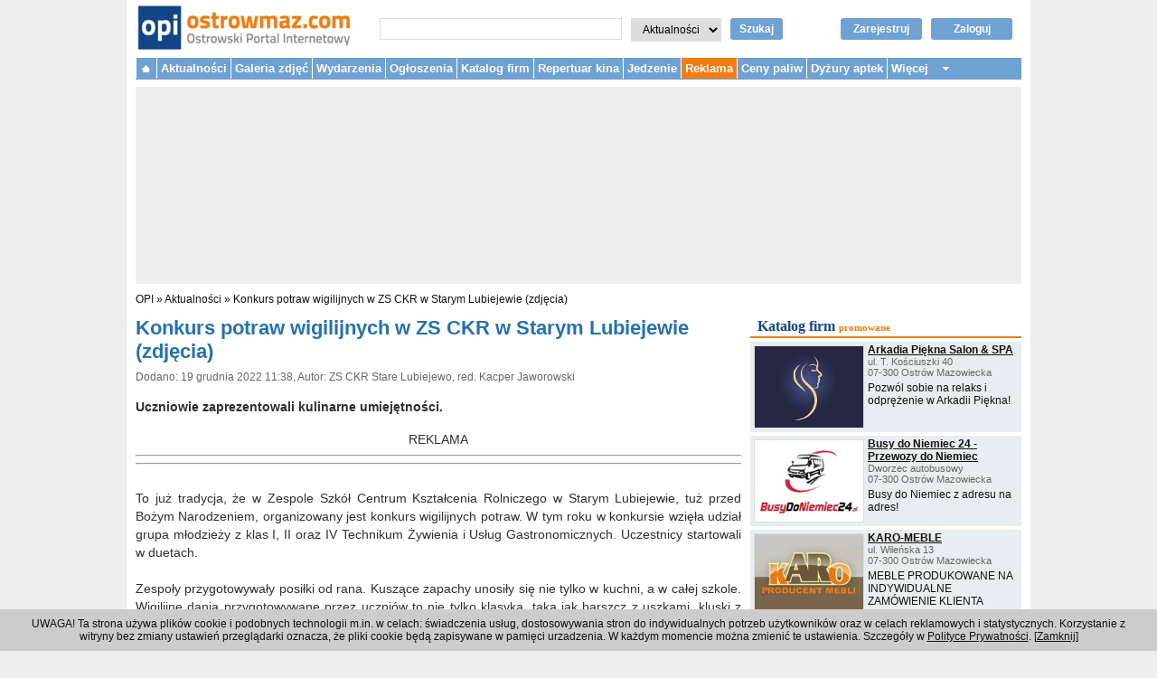

--- FILE ---
content_type: text/html; charset=utf-8
request_url: https://www.ostrowmaz.com/aktualnosci/35490
body_size: 8344
content:

<!DOCTYPE html PUBLIC "-//W3C//DTD XHTML 1.0 Transitional//EN" "http://www.w3.org/TR/xhtml1/DTD/xhtml1-transitional.dtd">
<html xmlns="http://www.w3.org/1999/xhtml" xmlns:og="http://ogp.me/ns#" xmlns:fb="http://www.facebook.com/2008/fbml" xml:lang="pl" lang="pl">
  <head>

    
    <!-- Google Analytics 4 tag -->
    <!-- Google tag (gtag.js) -->
    <script async src="https://www.googletagmanager.com/gtag/js?id=G-3FMBXRZS6G"></script>
    <script>
      window.dataLayer = window.dataLayer || [];
      function gtag(){dataLayer.push(arguments);}
      gtag('js', new Date());

      gtag('config', 'G-3FMBXRZS6G');
    </script>
    <!-- end Google Analytics 4 tag -->


    <title>Konkurs potraw wigilijnych w ZS CKR w Starym Lubiejewie (zdjęcia) - Aktualności |  OPI Ostrowski Portal Internetowy - Ostrów Mazowiecka</title>
        <meta http-equiv="Content-Type" content="text/html; charset=utf-8" />
    <meta name="description" content="Uczniowie zaprezentowali kulinarne umiejętności." />
    <meta name="viewport" content="width=device-width, initial-scale=1">
    <meta property="og:title" content="Konkurs potraw wigilijnych w ZS CKR w Starym Lubiejewie (zdjęcia)" />
<meta property="og:type" content="article" />
<meta property="og:image" content="https://www.ostrowmaz.com/uploads/article_photo/4f265cdae37628f3dc6b03194d62aacd8bfc3285.jpg" />
<meta property="og:url" content="https://www.ostrowmaz.com/aktualnosci/35490" />
<meta property="og:site_name" content="Ostrowski Portal Internetowy" />
<meta property="og:description" content="Uczniowie zaprezentowali kulinarne umiejętności." />
<meta property="fb:app_id" content="241020375955316" />
    <script type="text/javascript" src="/jquery/js/jquery-1.9.1.min.js?t=1386676370"></script>
<script type="text/javascript" src="/jquery_liscroller/jquery.li-scroller.1.0.js?t=1386676371"></script>
<script type="text/javascript" src="/js/quirksmode.js?t=1386676371"></script>
<script type="text/javascript" src="/js/jquery.lazyload.min.js?t=1386676371"></script>
<script type="text/javascript" src="/js-min/key/4a7963441a939cab99dc0656bc1181c5c7d96005/t/1386676371.js"></script>
    <link rel="stylesheet" type="text/css" media="screen" href="/css-min/key/9651323d4f416cc93cf21a507c0746cd3199c772/t/1750172104.css" />
    <link rel="shortcut icon" href="/favicon.ico" />

    <script type="text/javascript">
//<![CDATA[
var OA_zones = {'zone_11' : 11, 'zone_37' : 37, 'zone_94' : 94, 'zone_100' : 100, 'zone_74' : 74}
//]]>
</script>    <script type='text/javascript' src="https://delivery.adserver.medialokalne.pl/spcjs.php?id=3&amp;block=1&amp;blockcampaign=1"></script>


        <script async src="//pagead2.googlesyndication.com/pagead/js/adsbygoogle.js"></script>
    <script>
      (adsbygoogle = window.adsbygoogle || []).push({
      google_ad_client: "ca-pub-2793292446924713",
      enable_page_level_ads: true
    });
    </script>
    
    <!-- Facebook Pixel Code -->
    <script>
      !function(f,b,e,v,n,t,s)
      {if(f.fbq)return;n=f.fbq=function(){n.callMethod?
      n.callMethod.apply(n,arguments):n.queue.push(arguments)};
      if(!f._fbq)f._fbq=n;n.push=n;n.loaded=!0;n.version='2.0';
      n.queue=[];t=b.createElement(e);t.async=!0;
      t.src=v;s=b.getElementsByTagName(e)[0];
      s.parentNode.insertBefore(t,s)}(window, document,'script',
      'https://connect.facebook.net/en_US/fbevents.js');
      fbq('init', '381702585697121');
      fbq('track', 'PageView');
    </script>
    <noscript><img height="1" width="1" style="display:none"
      src="https://www.facebook.com/tr?id=381702585697121&ev=PageView&noscript=1"
    /></noscript>
    <!-- End Facebook Pixel Code -->

    <script src="https://www.google.com/recaptcha/api.js" async defer></script>

    
  </head>
  <body>
    
    <!--<script src="http://connect.facebook.net/pl_PL/all.js#xfbml=1"></script>-->
    
    <div id="page_container">

      <div id="header">

        <div id="logo">
          <a href="/"><img class="logo_img" alt="Ostrowski Portal Internetowy - www.ostrowmaz.com - Ostrów Mazowiecka" src="/images/logo.png" /></a>        </div><!-- /#logo -->

        <!--
        <div class="facebook_button">
          <fb:like href="https://www.facebook.com/OstrowskiPortalInternetowy" send="false" layout="button_count" width="300" show_faces="false"></fb:like>
        </div>
        -->

        <div id="search-box">
          <form action="/szukaj" method="get" id="search_form">
            <input type="text" name="query" id="search_query" value="" autocomplete="off" />
            <select name="section" id="search_section">
              <option value="news">Aktualności</option>
              <option value="small_ads">Ogłoszenia</option>
              <option value="directory">Katalog firm</option>
              <option value="forum">Forum</option>
            </select>
            <input type="hidden" name="page" value="1" />
            <a href="javascript:void();" id="search_button" onclick="document.getElementById('search_form').submit();">Szukaj</a>
          </form>
        </div>

        <div id="login_box">
                    <a rel="nofollow" class="login_button" href="/zaloguj">Zaloguj</a>          <a rel="nofollow" class="register_button" href="/zarejestruj">Zarejestruj</a>                  </div>

        <!--
        <div class="contact_box">
          <b>Redakcja:</b> 660 082 267, <a href="mailto:redakcja@ostrowmaz.com">redakcja@ostrowmaz.com</a><br />
          <b>Reklama:</b> 660 082 269, <a href="mailto:reklama@ostrowmaz.com">reklama@ostrowmaz.com</a><br />
        </div>
        -->

        <div class="top-menu-toggle">
          <div></div>
        </div><!-- /.top-menu-toggle -->

        <div class="login-toggle">
          <div><a rel="nofollow" class="login_button" href="/zaloguj"> </a></div>
        </div><!-- /.login-toggle -->

        <!--<div class="search-toggle">
          <div></div>
        </div>--><!-- /.search-toggle -->

                <div class="clear"></div>
      </div><!-- /.header -->

      <div id="top-menu">
        <ul>
          <li class="homepage"><a href="/">&nbsp;</a></li>
          <li><a href="/aktualnosci">Aktualności</a>            <ul class="submenu">
              <li><b><a href="/aktualnosci/kategorie/1">Aktualności</a></b></li>
              <!--<li><a href="/aktualnosci/kategorie/2017">Urząd Miasta</a></li>-->
              <li>- <a href="/aktualnosci/kategorie/6">Policja</a></li>
              <li>- <a href="/aktualnosci/kategorie/8">Straż Pożarna</a></li>
              <li><b><a href="/aktualnosci/kategorie/12">Praca</a></b></li>
              <li><b><a href="/aktualnosci/kategorie/2007">Kultura</a></b></li>
              <li>- <a href="/aktualnosci/kategorie/7">MDK</a></li>
              <li>- <a href="/aktualnosci/kategorie/14">Scena "Kotłownia"</a></li>
              <li>- <a href="/aktualnosci/kategorie/10">Imprezy</a></li>
              <li><b><a href="/aktualnosci/kategorie/5">Sport</a></b></li>
              <li>- <a href="/aktualnosci/kategorie/21">Piłka nożna</a></li>
              <li>- <a href="/aktualnosci/kategorie/22">Koszykówka</a></li>
              <li>- <a href="/aktualnosci/kategorie/27">Siatkówka</a></li>
              <li>- <a href="/aktualnosci/kategorie/23">Tenis ziemny</a></li>
              <li>- <a href="/aktualnosci/kategorie/2025">Wędkarstwo</a></li>
              <!--<li><a href="/aktualnosci/kategorie/2018">MOSiR</a></li>-->
            </ul>
          </li>
          <li><a href="/galeria">Galeria zdjęć</a></li>
                    <!--<li class="new"></li>-->
          <li><a href="/wydarzenia">Wydarzenia</a></li>
          
<li>
  <a href="/ogloszenia">Ogłoszenia</a>  <ul class="submenu">
    <li><a href="/ogloszenia/dodaj">+ Dodaj ogłoszenie</a></li>
        <li><a href="/ogloszenia/kategorie/motoryzacja">Motoryzacja</a></li>
        <li><a href="/ogloszenia/kategorie/nieruchomosci">Nieruchomości</a></li>
        <li><a href="/ogloszenia/kategorie/praca-zatrudnie">Praca - Zatrudnię</a></li>
        <li><a href="/ogloszenia/kategorie/praca-szukam">Praca - Szukam</a></li>
        <li><a href="/ogloszenia/kategorie/meble">Meble</a></li>
        <li><a href="/ogloszenia/kategorie/podreczniki">Podręczniki</a></li>
        <li><a href="/ogloszenia/kategorie/rolnicze">Rolnicze</a></li>
        <li><a href="/ogloszenia/kategorie/telefony-komorkowe">Telefony komórkowe</a></li>
        <li><a href="/ogloszenia/kategorie/komputery">Komputery</a></li>
        <li><a href="/ogloszenia/kategorie/sprzet-rtv">Sprzęt RTV</a></li>
        <li><a href="/ogloszenia/kategorie/sprzet-agd">Sprzęt AGD</a></li>
        <li><a href="/ogloszenia/kategorie/towarzyskie">Towarzyskie</a></li>
        <li><a href="/ogloszenia/kategorie/uslugi">Usługi</a></li>
        <li><a href="/ogloszenia/kategorie/zwierzeta">Zwierzęta</a></li>
        <li><a href="/ogloszenia/kategorie/inne">Inne</a></li>
      </ul>
</li>

          <li>
  <a href="/katalog">Katalog firm</a>  <ul class="submenu">
    <li>
<a href="/katalog/nowe-zgloszenie">+ Dodaj firmę</a>    </li>
        <li><a href="/katalog/grupy/1/biznes-prawo-ekonomia">Biznes, prawo, ekonomia</a>
    (35)
    </li>
        <li><a href="/katalog/grupy/2/dom-mieszkanie-budownictwo">Dom, mieszkanie, budownictwo</a>
    (240)
    </li>
        <li><a href="/katalog/grupy/3/internet-i-komputery">Internet i komputery</a>
    (8)
    </li>
        <li><a href="/katalog/grupy/4/komunikacja-i-transport">Komunikacja i transport</a>
    (17)
    </li>
        <li><a href="/katalog/grupy/5/kultura-i-sztuka">Kultura i sztuka</a>
    (10)
    </li>
        <li><a href="/katalog/grupy/6/moda-i-uroda">Moda i uroda</a>
    (74)
    </li>
        <li><a href="/katalog/grupy/7/motoryzacja">Motoryzacja</a>
    (54)
    </li>
        <li><a href="/katalog/grupy/8/nauka-i-szkolnictwo">Nauka i szkolnictwo</a>
    (115)
    </li>
        <li><a href="/katalog/grupy/9/produkcja-handel-i-uslugi">Produkcja, handel i usługi</a>
    (127)
    </li>
        <li><a href="/katalog/grupy/10/reklama-i-media">Reklama i media</a>
    (12)
    </li>
        <li><a href="/katalog/grupy/11/sport-rozrywka-rekreacja">Sport, rozrywka, rekreacja</a>
    (17)
    </li>
        <li><a href="/katalog/grupy/12/gastronomia">Gastronomia</a>
    (81)
    </li>
        <li><a href="/katalog/grupy/13/turystyka-i-noclegi">Turystyka i noclegi</a>
    (8)
    </li>
        <li><a href="/katalog/grupy/14/urzedy-i-instytucje">Urzędy i instytucje</a>
    (100)
    </li>
        <li><a href="/katalog/grupy/15/zdrowie-i-medycyna">Zdrowie i medycyna</a>
    (141)
    </li>
      </ul>
</li>

          <!--<li><a href="/forum">Forum</a></li>-->
                              
          <li><a href="/repertuar-kina">Repertuar kina</a></li>
          <li><a href="/jedzenie">Jedzenie</a></li>
          <!--<li></li>-->


          <!--
          <li>            <ul class="submenu">
              <li></li>
              <li></li>
              <li></li>
              -<li></li>
            </ul>
          </li>
          -->

          <li class="new"><a href="/reklama">Reklama</a></li>

          <li><a href="/ceny-paliw">Ceny paliw</a></li>
          <li><a href="/dyzury-aptek">Dyżury aptek</a></li>

          <li class="more"><a>Więcej</a>
            <ul class="submenu">
              <li><a href="/mapa">Mapa</a></li>
              <li><a href="/linki">Linki</a></li>
            </ul>
          </li>

        </ul>
        <!--<p class="clear"></p>-->
      </div><!-- /#top-menu -->

                        

            <div id="top_advertisement">
        <div class="desktop">

<script type='text/javascript'><!--// <![CDATA[
  /* [idzone_11] */
  OA_show('zone_11');
// ]]> --></script><noscript><a target='_blank' href='https://delivery.adserver.medialokalne.pl/ck.php?n=newstop&amp;cb=451416'><img
border='0' alt='' src='https://delivery.adserver.medialokalne.pl/avw.php?zoneid=zone_11&amp;cb=451416&amp;n=newstop' /></a></noscript></div>

<!--
<div class="mobile">
</div>
-->

<!--
<div class="mobile">
</div>
-->
      </div>
      
      
      <div id="breadcrumb_navigation">
        <a href="/">OPI</a> &raquo;
          <a href="/aktualnosci">Aktualności</a>  &raquo; <a href="/aktualnosci/35490">Konkurs potraw wigilijnych w ZS CKR w Starym Lubiejewie (zdjęcia)</a>      </div>

      







<div id="center_content">

  
  <h1>Konkurs potraw wigilijnych w ZS CKR w Starym Lubiejewie (zdjęcia)</h1>

  <p class="details">
    Dodano: 19 grudnia 2022 11:38,
    Autor: ZS CKR Stare Lubiejewo, red. Kacper Jaworowski  </p>

  <div class="lead">
    Uczniowie zaprezentowali kulinarne umiejętności.<br />
  </div>

  <div class="content">
   <div class="article_advertisement">
REKLAMA
<hr/>


<script type='text/javascript'><!--// <![CDATA[
  /* [idzone_37] */
  OA_show('zone_37');
// ]]> --></script><noscript><a target='_blank' href='https://delivery.adserver.medialokalne.pl/ck.php?n=wiadrec&amp;cb=779952'><img
border='0' alt='' src='https://delivery.adserver.medialokalne.pl/avw.php?zoneid=zone_37&amp;cb=779952&amp;n=wiadrec' /></a></noscript>
<hr/>
</div><br />To już tradycja, że w Zespole Szkół Centrum Kształcenia Rolniczego w Starym Lubiejewie, tuż przed Bożym Narodzeniem, organizowany jest konkurs wigilijnych potraw. W tym roku w konkursie wzięła udział grupa młodzieży z klas I, II oraz IV Technikum Żywienia i Usług Gastronomicznych. Uczestnicy startowali w duetach.<br /><br />Zespoły przygotowywały posiłki od rana. Kuszące zapachy unosiły się nie tylko w kuchni, a w całej szkole. Wigilijne dania przygotowywane przez uczniów to nie tylko klasyka, taka jak barszcz z uszkami, kluski z makiem, krokiety czy pierogi z kapustą i grzybami, ale także nieco zapomniane potrawy jak kulebiak, bądź wariacje takie jak ryba - jednak nie po grecku - a z sosem chrzanowym i ziemniaczanym puree.<br /><br />Przed konkursowym jury stało ciężkie zadanie. Potrawy nie tylko prezentowały się dobrze, ale jeszcze lepiej smakowały. Komisja długo obradowała, jednak po naradach, na czele z dyrektorem Romanem Malickim, wyłoniła zwycięzców konkursu:<br /><br /><b>I miejsce</b>: Dominika Wróblewska i Aleksandra Podbielska;<br /><b>II miejsce</b>: Wiktoria Jastrzębska i Krzysztof Kądziela;<br /><b>III miejsce</b>: Magda Wyszomierska i Jakub Narewski.<br /><br />Każdy z uczestników konkursu otrzymał dyplom i drobny upominek z rąk dyrektora. Szkoła serdecznie pogratulowała, nie tylko zwycięzcom, ale wszystkim uczestnikom. Nauczyciele nie mogą się doczekać, co młodzież przygotuje w następnym roku. <br /><br /><div class="gallery_album">

  <h2><a href="/galeria/album/7532">Konkurs potraw wigilijnych w ZS CKR w Starym Lubiejewie (17.12.2022)</a></h2>

  <p class="created_at_author">Dodano: 19 grudnia 2022 11:05,
    Autor: ZS CKR Stare Lubiejewo/Anna Chrzczonowska</p>

  <p class="gallery_photos_number">Ilość zdjęć w albumie: 48</p>
  <div class="gallery_photos">
    <div class="gallery_photo">
    <a href="/galeria/album/7532"><img src="/uploads/gallery_photo/160x160/87c0b4d80e687e5a3488828d58a877b07d93a9ee.jpg" /></a>  </div>
    <div class="gallery_photo">
    <a href="/galeria/album/7532"><img src="/uploads/gallery_photo/160x160/7408a46e6782a65c7307bd18c61bb43aac5914a2.jpg" /></a>  </div>
    <div class="gallery_photo">
    <a href="/galeria/album/7532"><img src="/uploads/gallery_photo/160x160/a635267a114ac5ea82d11bd9edc46c936cfc7aeb.jpg" /></a>  </div>
    <div class="gallery_photo_clear"></div>
  </div>

</div><br />  </div>


  <div style="margin: 16px;">

    <div style="float: left; width: 100px;">
    <script src="https://connect.facebook.net/pl_PL/all.js#xfbml=1"></script>
    <fb:like href="" layout="button_count" show_faces="true" action="recommend" font=""></fb:like>
    </div>

    <div style="float: left; width: 100px;">
    <g:plusone size="medium"></g:plusone>
    </div>

    <div style="float: left; width: 100px;">
    <a data-pocket-label="pocket" data-pocket-count="horizontal" class="pocket-btn" data-lang="en"></a>
    <script type="text/javascript">!function(d,i){if(!d.getElementById(i)){var j=d.createElement("script");j.id=i;j.src="https://widgets.getpocket.com/v1/j/btn.js?v=1";var w=d.getElementById(i);d.body.appendChild(j);}}(document,"pocket-btn-js");</script>
    </div>
    <div style="clear: left;"></div>
  </div>



    <div class="see_also">
  <h2 class="see_also_label">Zobacz również</h2>

    <div class="see_also_article">
    <div class="see_also_article_main_article_photo">
    <a href="/aktualnosci/35487">
    <img src="/uploads/article_photo/160x160/d90725a4690a7fa0e4119b629c08f854254fb175.jpg" />    </a>
    </div>
    <div class="see_alse_info">
      <h3><a href="/aktualnosci/35487">Pierniczki własnej produkcji (zdjęcia)</a></h3>
      <p class="created_at_author">
      19 grudnia 2022, ZPO Wąsewo, red. Elżbieta Krajewska      </p>
      <p class="lead">Inicjatywa Huberta Bobrowskiego.</p>
    </div>
    <p class="see_also_article_footer"></p>
  </div>

    <div class="see_also_article">
    <div class="see_also_article_main_article_photo">
    <a href="/aktualnosci/35486">
    <img src="/uploads/article_photo/160x160/5ee40fcd6845ec55f66334e8974cae323388ded8.jpg" />    </a>
    </div>
    <div class="see_alse_info">
      <h3><a href="/aktualnosci/35486">Warsztaty sushi w Starym Lubiejewie (zdjęcia)</a></h3>
      <p class="created_at_author">
      18 grudnia 2022, ZS CKR Stare Lubiejewo, red. Elżbieta Krajewska      </p>
      <p class="lead">Trening polegał na formowaniu, krojeniu i serwowaniu sushi oraz aranżacji talerza.</p>
    </div>
    <p class="see_also_article_footer"></p>
  </div>

    <div class="see_also_article">
    <div class="see_also_article_main_article_photo">
    <a href="/aktualnosci/35476">
    <img src="/uploads/article_photo/160x160/a83aa8f68277ccbdf327115f9144f68b5c84f777.jpg" />    </a>
    </div>
    <div class="see_alse_info">
      <h3><a href="/aktualnosci/35476">Spotkanie Wigilijne seniorskich drużyn Ostrovii (zdjęcia)</a></h3>
      <p class="created_at_author">
      17 grudnia 2022, KS Ostrovia, red. Elżbieta Krajewska      </p>
      <p class="lead">Spotkanie drużyn w Klubie Sportowym Ostrovia.</p>
    </div>
    <p class="see_also_article_footer"></p>
  </div>

  
<script async src="https://pagead2.googlesyndication.com/pagead/js/adsbygoogle.js?client=ca-pub-2793292446924713"
     crossorigin="anonymous"></script>
<ins class="adsbygoogle"
     style="display:block"
     data-ad-format="fluid"
     data-ad-layout-key="-f3+1a-4u-ih+1fk"
     data-ad-client="ca-pub-2793292446924713"
     data-ad-slot="9782877949"></ins>
<script>
     (adsbygoogle = window.adsbygoogle || []).push({});
</script>

  </div>
  



    <div class="comments">

    <h2 class="comments_label">Komentarze</h2>


            

    
    
    

 
<!--<div class="pagination_desc">
  <strong>0</strong> ogloszen
 
  </div>-->

        <div class="no_comments">
    Brak komentarzy    </div><!-- .no_comments -->
    
    <!--</div>-->

    <div class="comments_info">
      <p>
      Komentarze publikowane pod artykułami są prywatnymi opiniami użytkowników portalu.<br />
      Właściciel portalu nie ponosi odpowiedzialności za treść tych opinii.
      </p>
    </div><!-- .comments_info -->

  </div> <!-- .comments -->
  
  


</div>


<div id="right_content">

  
    
  <div class="ad_rectangle_static">
    
<script type='text/javascript'><!--// <![CDATA[
  /* [idzone_94] */
  OA_show('zone_94');
// ]]> --></script><noscript><a target='_blank' href='https://delivery.adserver.medialokalne.pl/ck.php?n=newsrectright&amp;cb=727181'><img
border='0' alt='' src='https://delivery.adserver.medialokalne.pl/avw.php?zoneid=zone_94&amp;cb=727181&amp;n=newsrectright' /></a></noscript>      </div>

  
<div class="directory_promoted_firms">
  <h2><a href="/katalog">Katalog firm</a>  <span class="subtitle">promowane</span></h2>

    <div class="directory_promoted_firms_firm">
    <div class="directory_promoted_firms_firm_logo">
        <a href="/katalog/firmy/1388/arkadia-piekna-salon-spa"><img width="120" height="90" src="/uploads/firm/logo/2b2046773dfd3840590a41b447e7161fb0657dc1.jpg" /></a>        </div>
    <h3 class="directory_promoted_firms_firm_name"><a href="/katalog/firmy/1388/arkadia-piekna-salon-spa">Arkadia Piękna Salon &amp; SPA</a></h3>
    <p class="directory_promoted_firms_firm_address">
    <!--pl. Ks. Anny Mazowieckiej 2<br />
    07-300 Ostrów Mazowiecka<br />-->
    ul. T. Kościuszki 40<br/>    07-300 Ostrów Mazowiecka<br/>
    </p>
    <p class="directory_promoted_firms_firm_slogan">
        Pozwól sobie na relaks i odprężenie w Arkadii Piękna!    </p>
    <div class="directory_promoted_firms_firm_clear"></div>
  </div>
    <div class="directory_promoted_firms_firm">
    <div class="directory_promoted_firms_firm_logo">
        <a href="/katalog/firmy/1475/busy-do-niemiec-24-przewozy-do-niemiec"><img width="120" height="90" src="/uploads/firm/logo/3787fd660e50b871737200622e83bec857710786.jpg" /></a>        </div>
    <h3 class="directory_promoted_firms_firm_name"><a href="/katalog/firmy/1475/busy-do-niemiec-24-przewozy-do-niemiec">Busy do Niemiec 24 - Przewozy do Niemiec</a></h3>
    <p class="directory_promoted_firms_firm_address">
    <!--pl. Ks. Anny Mazowieckiej 2<br />
    07-300 Ostrów Mazowiecka<br />-->
    Dworzec autobusowy<br/>    07-300 Ostrów Mazowiecka<br/>
    </p>
    <p class="directory_promoted_firms_firm_slogan">
        Busy do Niemiec z adresu na adres!    </p>
    <div class="directory_promoted_firms_firm_clear"></div>
  </div>
    <div class="directory_promoted_firms_firm">
    <div class="directory_promoted_firms_firm_logo">
        <a href="/katalog/firmy/861/karo-meble"><img width="120" height="90" src="/uploads/firm/logo/6ce18cf1fcc54b557e457127d89b0e4e807d8fed.jpg" /></a>        </div>
    <h3 class="directory_promoted_firms_firm_name"><a href="/katalog/firmy/861/karo-meble">KARO-MEBLE</a></h3>
    <p class="directory_promoted_firms_firm_address">
    <!--pl. Ks. Anny Mazowieckiej 2<br />
    07-300 Ostrów Mazowiecka<br />-->
    ul. Wileńska 13<br/>    07-300 Ostrów Mazowiecka<br/>
    </p>
    <p class="directory_promoted_firms_firm_slogan">
         MEBLE PRODUKOWANE NA INDYWIDUALNE ZAMÓWIENIE KLIENTA    </p>
    <div class="directory_promoted_firms_firm_clear"></div>
  </div>
    <div class="directory_promoted_firms_footer">
    + <a href="/katalog/nowe-zgloszenie">Dodaj firmę</a>   | <a href="/katalog">Więcej firm</a> &raquo; </div>

  <!--
    <div class="" style="margin: 0px 0px 8px; border: 1px solid #dddddd; background-color: #f8f8f8;">
    <div style="margin: 2px 4px 2px 2px; float: left; background-color: purple; width: 120px; height: 90px; border: 1px solid #dddddd;">
    <a href="/katalog/firmy/1388/arkadia-piekna-salon-spa"><img width="120" height="90" src="/uploads/firm/logo/2b2046773dfd3840590a41b447e7161fb0657dc1.jpg" /></a>    </div>
    <h3 style="margin: 0px; padding: 0px; font-size: 12px;"><a href="/katalog/firmy/1388/arkadia-piekna-salon-spa">Arkadia Piękna Salon &amp; SPA</a></h3>
    <p style="margin: 0px; padding: 0px; color: #666666;">
    pl. Ks. Anny Mazowieckiej 2<br />
    07-300 Ostrów Mazowiecka<br />
    </p>
    <p style="margin: 4px 0px 0px 0px; padding: 0px;">
    FORMUŁA RODZINA 4.0:<br /> 1 abonament dla 4 osób<br/> już od 99,99 zł!
    </p>
    <div class="clear" style="clear: left;"></div>
  </div>
    <div class="" style="margin: 0px 0px 8px; border: 1px solid #dddddd; background-color: #f8f8f8;">
    <div style="margin: 2px 4px 2px 2px; float: left; background-color: purple; width: 120px; height: 90px; border: 1px solid #dddddd;">
    <a href="/katalog/firmy/1475/busy-do-niemiec-24-przewozy-do-niemiec"><img width="120" height="90" src="/uploads/firm/logo/3787fd660e50b871737200622e83bec857710786.jpg" /></a>    </div>
    <h3 style="margin: 0px; padding: 0px; font-size: 12px;"><a href="/katalog/firmy/1475/busy-do-niemiec-24-przewozy-do-niemiec">Busy do Niemiec 24 - Przewozy do Niemiec</a></h3>
    <p style="margin: 0px; padding: 0px; color: #666666;">
    pl. Ks. Anny Mazowieckiej 2<br />
    07-300 Ostrów Mazowiecka<br />
    </p>
    <p style="margin: 4px 0px 0px 0px; padding: 0px;">
    FORMUŁA RODZINA 4.0:<br /> 1 abonament dla 4 osób<br/> już od 99,99 zł!
    </p>
    <div class="clear" style="clear: left;"></div>
  </div>
    <div class="" style="margin: 0px 0px 8px; border: 1px solid #dddddd; background-color: #f8f8f8;">
    <div style="margin: 2px 4px 2px 2px; float: left; background-color: purple; width: 120px; height: 90px; border: 1px solid #dddddd;">
    <a href="/katalog/firmy/861/karo-meble"><img width="120" height="90" src="/uploads/firm/logo/6ce18cf1fcc54b557e457127d89b0e4e807d8fed.jpg" /></a>    </div>
    <h3 style="margin: 0px; padding: 0px; font-size: 12px;"><a href="/katalog/firmy/861/karo-meble">KARO-MEBLE</a></h3>
    <p style="margin: 0px; padding: 0px; color: #666666;">
    pl. Ks. Anny Mazowieckiej 2<br />
    07-300 Ostrów Mazowiecka<br />
    </p>
    <p style="margin: 4px 0px 0px 0px; padding: 0px;">
    FORMUŁA RODZINA 4.0:<br /> 1 abonament dla 4 osób<br/> już od 99,99 zł!
    </p>
    <div class="clear" style="clear: left;"></div>
  </div>
    -->

</div>
  <div class="ad_rectangle_start"></div>
  <div class="ad_rectangle">
    
<script type='text/javascript'><!--// <![CDATA[
  /* [idzone_100] */
  OA_show('zone_100');
// ]]> --></script><noscript><a target='_blank' href='https://delivery.adserver.medialokalne.pl/ck.php?n=newsrectright2&amp;cb=257561'><img
border='0' alt='' src='https://delivery.adserver.medialokalne.pl/avw.php?zoneid=zone_100&amp;cb=257561&amp;n=newsrectright2' /></a></noscript>      </div>

</div>

<!--
<div id="right_content">

  <div class="ad_skyscraper_start"></div>
  <div class="ad_skyscraper">
          </div>

</div>
-->

<script type="text/javascript" src="https://apis.google.com/js/plusone.js">
  {lang: 'pl'}
</script>



            <div id="bottom_advertisement">
        
<script type='text/javascript'><!--// <![CDATA[
  /* [idzone_74] */
  OA_show('zone_74');
// ]]> --></script><noscript><a target='_blank' href='https://delivery.adserver.medialokalne.pl/ck.php?n=newsbottom&amp;cb=535691'><img
border='0' alt='' src='https://delivery.adserver.medialokalne.pl/avw.php?zoneid=zone_74&amp;cb=535691&amp;n=newsbottom' /></a></noscript>      </div>
      

      <div id="bottom_menu">
        <p>
                    <a href="/regulamin">Regulamin</a>          |
          <a href="/polityka-prywatnosci">Polityka prywatności</a>
                    | <a href="/reklama">Reklama</a>
          | <a href="/kontakt">Kontakt</a>        </p>
      </div>


      <div id="footer">
        <p>&copy; 2001 - 2026 OPI Ostrowski Portal Internetowy - Wszystkie prawa zastrzeżone</p>
      </div>

    </div>


    <div id="cookies_notification">
        <p>UWAGA! Ta strona używa plików cookie i podobnych technologii m.in. w celach: świadczenia usług, dostosowywania stron do indywidualnych potrzeb użytkowników
        oraz w celach reklamowych i statystycznych. Korzystanie z witryny bez zmiany ustawień przeglądarki oznacza, że pliki cookie będą zapisywane w pamięci
        urzadzenia. W każdym momencie można zmienić te ustawienia. Szczegóły w <a href="https://www.ostrowmaz.com/polityka-prywatnosci">Polityce Prywatności</a>.
        [<a href="#" onclick="close_cookies_notification();">Zamknij</a>]
        </p>
    </div>

    <script type="text/javascript">
      <!--

        $(function(){
          if(!readCookie('cookies_notification')){
            //alert('brak');
            $("#cookies_notification").show();
          }
        });

        function close_cookies_notification(){
          createCookie('cookies_notification','1','365');
          $("#cookies_notification").hide();
        }

      //-->
    </script>


    <script type="text/javascript">
      <!--
      $("img.lazy").lazyload({
        event : "resize"
      });
      -->
    </script>


    <!-- Google Analytics -->
    <script>
      (function(i,s,o,g,r,a,m){i['GoogleAnalyticsObject']=r;i[r]=i[r]||function(){
      (i[r].q=i[r].q||[]).push(arguments)},i[r].l=1*new Date();a=s.createElement(o),
      m=s.getElementsByTagName(o)[0];a.async=1;a.src=g;m.parentNode.insertBefore(a,m)
      })(window,document,'script','//www.google-analytics.com/analytics.js','ga');

      ga('create', 'UA-9941751-1', 'auto');
      ga('send', 'pageview');
    </script>
    <!-- end Google Analytics -->


    <script type='text/javascript'>
    /* <![CDATA[ */
      (function ($) {

        $( window ).resize(function() {
          if($( window ).width() >= 1000)
          {
            $('#top-menu').show();
          }
          else
          {
            //$('#top-menu').hide();
          }
        });

        $(document).ready(function () {

          function topMenuInit(){
            var topMenu = $('#top-menu');
            var topMenuToggle = $('.top-menu-toggle');

             topMenuToggle.click(function () {
               //topMenuToogle.toggleClass('open');
               topMenu.toggle();
               //alert('top-menu');
             });
          }

          function searchBoxInit(){
            var searchBox = $('#search-box');
            var searchToggle = $('.search-toggle');

             searchToggle.click(function () {
               //searchToogle.toggleClass('open');
               searchBox.toggle();
               //alert('search-box');
             });
          }

          // Init top menu
          topMenuInit();

          // Init search box
          searchBoxInit();

          //alert('sddd');

        }); /* ready */

      })(jQuery);
    /* ]]> */
    </script>
  <script defer src="https://static.cloudflareinsights.com/beacon.min.js/vcd15cbe7772f49c399c6a5babf22c1241717689176015" integrity="sha512-ZpsOmlRQV6y907TI0dKBHq9Md29nnaEIPlkf84rnaERnq6zvWvPUqr2ft8M1aS28oN72PdrCzSjY4U6VaAw1EQ==" data-cf-beacon='{"version":"2024.11.0","token":"ce85dae9e4a04f21be657895a96e9a97","r":1,"server_timing":{"name":{"cfCacheStatus":true,"cfEdge":true,"cfExtPri":true,"cfL4":true,"cfOrigin":true,"cfSpeedBrain":true},"location_startswith":null}}' crossorigin="anonymous"></script>
</body>
</html>


--- FILE ---
content_type: text/html; charset=utf-8
request_url: https://accounts.google.com/o/oauth2/postmessageRelay?parent=https%3A%2F%2Fwww.ostrowmaz.com&jsh=m%3B%2F_%2Fscs%2Fabc-static%2F_%2Fjs%2Fk%3Dgapi.lb.en.2kN9-TZiXrM.O%2Fd%3D1%2Frs%3DAHpOoo_B4hu0FeWRuWHfxnZ3V0WubwN7Qw%2Fm%3D__features__
body_size: 161
content:
<!DOCTYPE html><html><head><title></title><meta http-equiv="content-type" content="text/html; charset=utf-8"><meta http-equiv="X-UA-Compatible" content="IE=edge"><meta name="viewport" content="width=device-width, initial-scale=1, minimum-scale=1, maximum-scale=1, user-scalable=0"><script src='https://ssl.gstatic.com/accounts/o/2580342461-postmessagerelay.js' nonce="ZW5Ri4-VSZE-q-VxA77meA"></script></head><body><script type="text/javascript" src="https://apis.google.com/js/rpc:shindig_random.js?onload=init" nonce="ZW5Ri4-VSZE-q-VxA77meA"></script></body></html>

--- FILE ---
content_type: text/html; charset=utf-8
request_url: https://www.google.com/recaptcha/api2/aframe
body_size: -86
content:
<!DOCTYPE HTML><html><head><meta http-equiv="content-type" content="text/html; charset=UTF-8"></head><body><script nonce="fqfxoO9mDc6IG01E8yIAYQ">/** Anti-fraud and anti-abuse applications only. See google.com/recaptcha */ try{var clients={'sodar':'https://pagead2.googlesyndication.com/pagead/sodar?'};window.addEventListener("message",function(a){try{if(a.source===window.parent){var b=JSON.parse(a.data);var c=clients[b['id']];if(c){var d=document.createElement('img');d.src=c+b['params']+'&rc='+(localStorage.getItem("rc::a")?sessionStorage.getItem("rc::b"):"");window.document.body.appendChild(d);sessionStorage.setItem("rc::e",parseInt(sessionStorage.getItem("rc::e")||0)+1);localStorage.setItem("rc::h",'1770106225426');}}}catch(b){}});window.parent.postMessage("_grecaptcha_ready", "*");}catch(b){}</script></body></html>